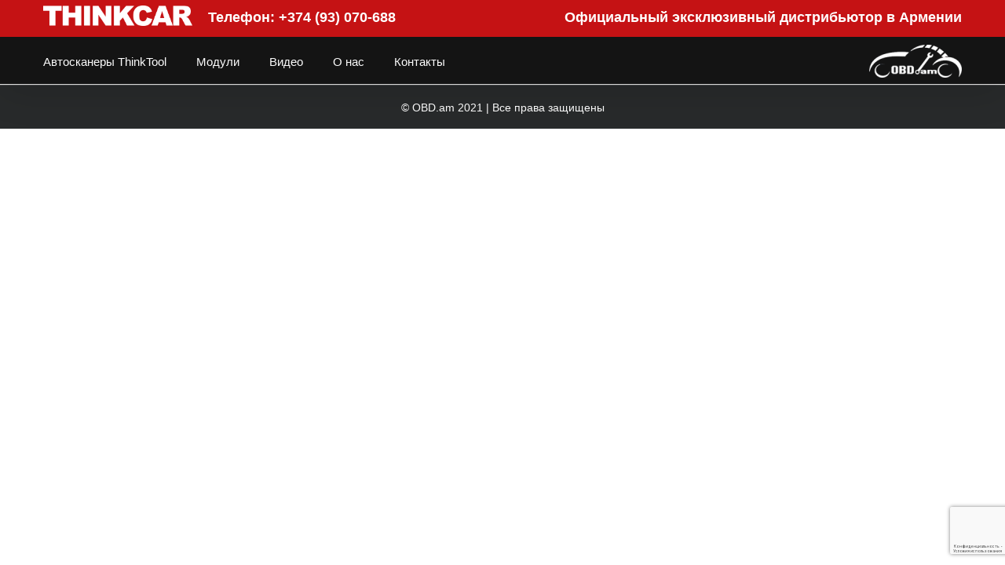

--- FILE ---
content_type: text/html; charset=utf-8
request_url: https://www.google.com/recaptcha/api2/anchor?ar=1&k=6Ld3TucUAAAAAPjOgRgQ44mY6neGd5QCY4SAScFg&co=aHR0cHM6Ly90aGlua2Nhci5hbTo0NDM.&hl=ru&v=PoyoqOPhxBO7pBk68S4YbpHZ&size=invisible&anchor-ms=20000&execute-ms=30000&cb=cvu1xa1htlhv
body_size: 49102
content:
<!DOCTYPE HTML><html dir="ltr" lang="ru"><head><meta http-equiv="Content-Type" content="text/html; charset=UTF-8">
<meta http-equiv="X-UA-Compatible" content="IE=edge">
<title>reCAPTCHA</title>
<style type="text/css">
/* cyrillic-ext */
@font-face {
  font-family: 'Roboto';
  font-style: normal;
  font-weight: 400;
  font-stretch: 100%;
  src: url(//fonts.gstatic.com/s/roboto/v48/KFO7CnqEu92Fr1ME7kSn66aGLdTylUAMa3GUBHMdazTgWw.woff2) format('woff2');
  unicode-range: U+0460-052F, U+1C80-1C8A, U+20B4, U+2DE0-2DFF, U+A640-A69F, U+FE2E-FE2F;
}
/* cyrillic */
@font-face {
  font-family: 'Roboto';
  font-style: normal;
  font-weight: 400;
  font-stretch: 100%;
  src: url(//fonts.gstatic.com/s/roboto/v48/KFO7CnqEu92Fr1ME7kSn66aGLdTylUAMa3iUBHMdazTgWw.woff2) format('woff2');
  unicode-range: U+0301, U+0400-045F, U+0490-0491, U+04B0-04B1, U+2116;
}
/* greek-ext */
@font-face {
  font-family: 'Roboto';
  font-style: normal;
  font-weight: 400;
  font-stretch: 100%;
  src: url(//fonts.gstatic.com/s/roboto/v48/KFO7CnqEu92Fr1ME7kSn66aGLdTylUAMa3CUBHMdazTgWw.woff2) format('woff2');
  unicode-range: U+1F00-1FFF;
}
/* greek */
@font-face {
  font-family: 'Roboto';
  font-style: normal;
  font-weight: 400;
  font-stretch: 100%;
  src: url(//fonts.gstatic.com/s/roboto/v48/KFO7CnqEu92Fr1ME7kSn66aGLdTylUAMa3-UBHMdazTgWw.woff2) format('woff2');
  unicode-range: U+0370-0377, U+037A-037F, U+0384-038A, U+038C, U+038E-03A1, U+03A3-03FF;
}
/* math */
@font-face {
  font-family: 'Roboto';
  font-style: normal;
  font-weight: 400;
  font-stretch: 100%;
  src: url(//fonts.gstatic.com/s/roboto/v48/KFO7CnqEu92Fr1ME7kSn66aGLdTylUAMawCUBHMdazTgWw.woff2) format('woff2');
  unicode-range: U+0302-0303, U+0305, U+0307-0308, U+0310, U+0312, U+0315, U+031A, U+0326-0327, U+032C, U+032F-0330, U+0332-0333, U+0338, U+033A, U+0346, U+034D, U+0391-03A1, U+03A3-03A9, U+03B1-03C9, U+03D1, U+03D5-03D6, U+03F0-03F1, U+03F4-03F5, U+2016-2017, U+2034-2038, U+203C, U+2040, U+2043, U+2047, U+2050, U+2057, U+205F, U+2070-2071, U+2074-208E, U+2090-209C, U+20D0-20DC, U+20E1, U+20E5-20EF, U+2100-2112, U+2114-2115, U+2117-2121, U+2123-214F, U+2190, U+2192, U+2194-21AE, U+21B0-21E5, U+21F1-21F2, U+21F4-2211, U+2213-2214, U+2216-22FF, U+2308-230B, U+2310, U+2319, U+231C-2321, U+2336-237A, U+237C, U+2395, U+239B-23B7, U+23D0, U+23DC-23E1, U+2474-2475, U+25AF, U+25B3, U+25B7, U+25BD, U+25C1, U+25CA, U+25CC, U+25FB, U+266D-266F, U+27C0-27FF, U+2900-2AFF, U+2B0E-2B11, U+2B30-2B4C, U+2BFE, U+3030, U+FF5B, U+FF5D, U+1D400-1D7FF, U+1EE00-1EEFF;
}
/* symbols */
@font-face {
  font-family: 'Roboto';
  font-style: normal;
  font-weight: 400;
  font-stretch: 100%;
  src: url(//fonts.gstatic.com/s/roboto/v48/KFO7CnqEu92Fr1ME7kSn66aGLdTylUAMaxKUBHMdazTgWw.woff2) format('woff2');
  unicode-range: U+0001-000C, U+000E-001F, U+007F-009F, U+20DD-20E0, U+20E2-20E4, U+2150-218F, U+2190, U+2192, U+2194-2199, U+21AF, U+21E6-21F0, U+21F3, U+2218-2219, U+2299, U+22C4-22C6, U+2300-243F, U+2440-244A, U+2460-24FF, U+25A0-27BF, U+2800-28FF, U+2921-2922, U+2981, U+29BF, U+29EB, U+2B00-2BFF, U+4DC0-4DFF, U+FFF9-FFFB, U+10140-1018E, U+10190-1019C, U+101A0, U+101D0-101FD, U+102E0-102FB, U+10E60-10E7E, U+1D2C0-1D2D3, U+1D2E0-1D37F, U+1F000-1F0FF, U+1F100-1F1AD, U+1F1E6-1F1FF, U+1F30D-1F30F, U+1F315, U+1F31C, U+1F31E, U+1F320-1F32C, U+1F336, U+1F378, U+1F37D, U+1F382, U+1F393-1F39F, U+1F3A7-1F3A8, U+1F3AC-1F3AF, U+1F3C2, U+1F3C4-1F3C6, U+1F3CA-1F3CE, U+1F3D4-1F3E0, U+1F3ED, U+1F3F1-1F3F3, U+1F3F5-1F3F7, U+1F408, U+1F415, U+1F41F, U+1F426, U+1F43F, U+1F441-1F442, U+1F444, U+1F446-1F449, U+1F44C-1F44E, U+1F453, U+1F46A, U+1F47D, U+1F4A3, U+1F4B0, U+1F4B3, U+1F4B9, U+1F4BB, U+1F4BF, U+1F4C8-1F4CB, U+1F4D6, U+1F4DA, U+1F4DF, U+1F4E3-1F4E6, U+1F4EA-1F4ED, U+1F4F7, U+1F4F9-1F4FB, U+1F4FD-1F4FE, U+1F503, U+1F507-1F50B, U+1F50D, U+1F512-1F513, U+1F53E-1F54A, U+1F54F-1F5FA, U+1F610, U+1F650-1F67F, U+1F687, U+1F68D, U+1F691, U+1F694, U+1F698, U+1F6AD, U+1F6B2, U+1F6B9-1F6BA, U+1F6BC, U+1F6C6-1F6CF, U+1F6D3-1F6D7, U+1F6E0-1F6EA, U+1F6F0-1F6F3, U+1F6F7-1F6FC, U+1F700-1F7FF, U+1F800-1F80B, U+1F810-1F847, U+1F850-1F859, U+1F860-1F887, U+1F890-1F8AD, U+1F8B0-1F8BB, U+1F8C0-1F8C1, U+1F900-1F90B, U+1F93B, U+1F946, U+1F984, U+1F996, U+1F9E9, U+1FA00-1FA6F, U+1FA70-1FA7C, U+1FA80-1FA89, U+1FA8F-1FAC6, U+1FACE-1FADC, U+1FADF-1FAE9, U+1FAF0-1FAF8, U+1FB00-1FBFF;
}
/* vietnamese */
@font-face {
  font-family: 'Roboto';
  font-style: normal;
  font-weight: 400;
  font-stretch: 100%;
  src: url(//fonts.gstatic.com/s/roboto/v48/KFO7CnqEu92Fr1ME7kSn66aGLdTylUAMa3OUBHMdazTgWw.woff2) format('woff2');
  unicode-range: U+0102-0103, U+0110-0111, U+0128-0129, U+0168-0169, U+01A0-01A1, U+01AF-01B0, U+0300-0301, U+0303-0304, U+0308-0309, U+0323, U+0329, U+1EA0-1EF9, U+20AB;
}
/* latin-ext */
@font-face {
  font-family: 'Roboto';
  font-style: normal;
  font-weight: 400;
  font-stretch: 100%;
  src: url(//fonts.gstatic.com/s/roboto/v48/KFO7CnqEu92Fr1ME7kSn66aGLdTylUAMa3KUBHMdazTgWw.woff2) format('woff2');
  unicode-range: U+0100-02BA, U+02BD-02C5, U+02C7-02CC, U+02CE-02D7, U+02DD-02FF, U+0304, U+0308, U+0329, U+1D00-1DBF, U+1E00-1E9F, U+1EF2-1EFF, U+2020, U+20A0-20AB, U+20AD-20C0, U+2113, U+2C60-2C7F, U+A720-A7FF;
}
/* latin */
@font-face {
  font-family: 'Roboto';
  font-style: normal;
  font-weight: 400;
  font-stretch: 100%;
  src: url(//fonts.gstatic.com/s/roboto/v48/KFO7CnqEu92Fr1ME7kSn66aGLdTylUAMa3yUBHMdazQ.woff2) format('woff2');
  unicode-range: U+0000-00FF, U+0131, U+0152-0153, U+02BB-02BC, U+02C6, U+02DA, U+02DC, U+0304, U+0308, U+0329, U+2000-206F, U+20AC, U+2122, U+2191, U+2193, U+2212, U+2215, U+FEFF, U+FFFD;
}
/* cyrillic-ext */
@font-face {
  font-family: 'Roboto';
  font-style: normal;
  font-weight: 500;
  font-stretch: 100%;
  src: url(//fonts.gstatic.com/s/roboto/v48/KFO7CnqEu92Fr1ME7kSn66aGLdTylUAMa3GUBHMdazTgWw.woff2) format('woff2');
  unicode-range: U+0460-052F, U+1C80-1C8A, U+20B4, U+2DE0-2DFF, U+A640-A69F, U+FE2E-FE2F;
}
/* cyrillic */
@font-face {
  font-family: 'Roboto';
  font-style: normal;
  font-weight: 500;
  font-stretch: 100%;
  src: url(//fonts.gstatic.com/s/roboto/v48/KFO7CnqEu92Fr1ME7kSn66aGLdTylUAMa3iUBHMdazTgWw.woff2) format('woff2');
  unicode-range: U+0301, U+0400-045F, U+0490-0491, U+04B0-04B1, U+2116;
}
/* greek-ext */
@font-face {
  font-family: 'Roboto';
  font-style: normal;
  font-weight: 500;
  font-stretch: 100%;
  src: url(//fonts.gstatic.com/s/roboto/v48/KFO7CnqEu92Fr1ME7kSn66aGLdTylUAMa3CUBHMdazTgWw.woff2) format('woff2');
  unicode-range: U+1F00-1FFF;
}
/* greek */
@font-face {
  font-family: 'Roboto';
  font-style: normal;
  font-weight: 500;
  font-stretch: 100%;
  src: url(//fonts.gstatic.com/s/roboto/v48/KFO7CnqEu92Fr1ME7kSn66aGLdTylUAMa3-UBHMdazTgWw.woff2) format('woff2');
  unicode-range: U+0370-0377, U+037A-037F, U+0384-038A, U+038C, U+038E-03A1, U+03A3-03FF;
}
/* math */
@font-face {
  font-family: 'Roboto';
  font-style: normal;
  font-weight: 500;
  font-stretch: 100%;
  src: url(//fonts.gstatic.com/s/roboto/v48/KFO7CnqEu92Fr1ME7kSn66aGLdTylUAMawCUBHMdazTgWw.woff2) format('woff2');
  unicode-range: U+0302-0303, U+0305, U+0307-0308, U+0310, U+0312, U+0315, U+031A, U+0326-0327, U+032C, U+032F-0330, U+0332-0333, U+0338, U+033A, U+0346, U+034D, U+0391-03A1, U+03A3-03A9, U+03B1-03C9, U+03D1, U+03D5-03D6, U+03F0-03F1, U+03F4-03F5, U+2016-2017, U+2034-2038, U+203C, U+2040, U+2043, U+2047, U+2050, U+2057, U+205F, U+2070-2071, U+2074-208E, U+2090-209C, U+20D0-20DC, U+20E1, U+20E5-20EF, U+2100-2112, U+2114-2115, U+2117-2121, U+2123-214F, U+2190, U+2192, U+2194-21AE, U+21B0-21E5, U+21F1-21F2, U+21F4-2211, U+2213-2214, U+2216-22FF, U+2308-230B, U+2310, U+2319, U+231C-2321, U+2336-237A, U+237C, U+2395, U+239B-23B7, U+23D0, U+23DC-23E1, U+2474-2475, U+25AF, U+25B3, U+25B7, U+25BD, U+25C1, U+25CA, U+25CC, U+25FB, U+266D-266F, U+27C0-27FF, U+2900-2AFF, U+2B0E-2B11, U+2B30-2B4C, U+2BFE, U+3030, U+FF5B, U+FF5D, U+1D400-1D7FF, U+1EE00-1EEFF;
}
/* symbols */
@font-face {
  font-family: 'Roboto';
  font-style: normal;
  font-weight: 500;
  font-stretch: 100%;
  src: url(//fonts.gstatic.com/s/roboto/v48/KFO7CnqEu92Fr1ME7kSn66aGLdTylUAMaxKUBHMdazTgWw.woff2) format('woff2');
  unicode-range: U+0001-000C, U+000E-001F, U+007F-009F, U+20DD-20E0, U+20E2-20E4, U+2150-218F, U+2190, U+2192, U+2194-2199, U+21AF, U+21E6-21F0, U+21F3, U+2218-2219, U+2299, U+22C4-22C6, U+2300-243F, U+2440-244A, U+2460-24FF, U+25A0-27BF, U+2800-28FF, U+2921-2922, U+2981, U+29BF, U+29EB, U+2B00-2BFF, U+4DC0-4DFF, U+FFF9-FFFB, U+10140-1018E, U+10190-1019C, U+101A0, U+101D0-101FD, U+102E0-102FB, U+10E60-10E7E, U+1D2C0-1D2D3, U+1D2E0-1D37F, U+1F000-1F0FF, U+1F100-1F1AD, U+1F1E6-1F1FF, U+1F30D-1F30F, U+1F315, U+1F31C, U+1F31E, U+1F320-1F32C, U+1F336, U+1F378, U+1F37D, U+1F382, U+1F393-1F39F, U+1F3A7-1F3A8, U+1F3AC-1F3AF, U+1F3C2, U+1F3C4-1F3C6, U+1F3CA-1F3CE, U+1F3D4-1F3E0, U+1F3ED, U+1F3F1-1F3F3, U+1F3F5-1F3F7, U+1F408, U+1F415, U+1F41F, U+1F426, U+1F43F, U+1F441-1F442, U+1F444, U+1F446-1F449, U+1F44C-1F44E, U+1F453, U+1F46A, U+1F47D, U+1F4A3, U+1F4B0, U+1F4B3, U+1F4B9, U+1F4BB, U+1F4BF, U+1F4C8-1F4CB, U+1F4D6, U+1F4DA, U+1F4DF, U+1F4E3-1F4E6, U+1F4EA-1F4ED, U+1F4F7, U+1F4F9-1F4FB, U+1F4FD-1F4FE, U+1F503, U+1F507-1F50B, U+1F50D, U+1F512-1F513, U+1F53E-1F54A, U+1F54F-1F5FA, U+1F610, U+1F650-1F67F, U+1F687, U+1F68D, U+1F691, U+1F694, U+1F698, U+1F6AD, U+1F6B2, U+1F6B9-1F6BA, U+1F6BC, U+1F6C6-1F6CF, U+1F6D3-1F6D7, U+1F6E0-1F6EA, U+1F6F0-1F6F3, U+1F6F7-1F6FC, U+1F700-1F7FF, U+1F800-1F80B, U+1F810-1F847, U+1F850-1F859, U+1F860-1F887, U+1F890-1F8AD, U+1F8B0-1F8BB, U+1F8C0-1F8C1, U+1F900-1F90B, U+1F93B, U+1F946, U+1F984, U+1F996, U+1F9E9, U+1FA00-1FA6F, U+1FA70-1FA7C, U+1FA80-1FA89, U+1FA8F-1FAC6, U+1FACE-1FADC, U+1FADF-1FAE9, U+1FAF0-1FAF8, U+1FB00-1FBFF;
}
/* vietnamese */
@font-face {
  font-family: 'Roboto';
  font-style: normal;
  font-weight: 500;
  font-stretch: 100%;
  src: url(//fonts.gstatic.com/s/roboto/v48/KFO7CnqEu92Fr1ME7kSn66aGLdTylUAMa3OUBHMdazTgWw.woff2) format('woff2');
  unicode-range: U+0102-0103, U+0110-0111, U+0128-0129, U+0168-0169, U+01A0-01A1, U+01AF-01B0, U+0300-0301, U+0303-0304, U+0308-0309, U+0323, U+0329, U+1EA0-1EF9, U+20AB;
}
/* latin-ext */
@font-face {
  font-family: 'Roboto';
  font-style: normal;
  font-weight: 500;
  font-stretch: 100%;
  src: url(//fonts.gstatic.com/s/roboto/v48/KFO7CnqEu92Fr1ME7kSn66aGLdTylUAMa3KUBHMdazTgWw.woff2) format('woff2');
  unicode-range: U+0100-02BA, U+02BD-02C5, U+02C7-02CC, U+02CE-02D7, U+02DD-02FF, U+0304, U+0308, U+0329, U+1D00-1DBF, U+1E00-1E9F, U+1EF2-1EFF, U+2020, U+20A0-20AB, U+20AD-20C0, U+2113, U+2C60-2C7F, U+A720-A7FF;
}
/* latin */
@font-face {
  font-family: 'Roboto';
  font-style: normal;
  font-weight: 500;
  font-stretch: 100%;
  src: url(//fonts.gstatic.com/s/roboto/v48/KFO7CnqEu92Fr1ME7kSn66aGLdTylUAMa3yUBHMdazQ.woff2) format('woff2');
  unicode-range: U+0000-00FF, U+0131, U+0152-0153, U+02BB-02BC, U+02C6, U+02DA, U+02DC, U+0304, U+0308, U+0329, U+2000-206F, U+20AC, U+2122, U+2191, U+2193, U+2212, U+2215, U+FEFF, U+FFFD;
}
/* cyrillic-ext */
@font-face {
  font-family: 'Roboto';
  font-style: normal;
  font-weight: 900;
  font-stretch: 100%;
  src: url(//fonts.gstatic.com/s/roboto/v48/KFO7CnqEu92Fr1ME7kSn66aGLdTylUAMa3GUBHMdazTgWw.woff2) format('woff2');
  unicode-range: U+0460-052F, U+1C80-1C8A, U+20B4, U+2DE0-2DFF, U+A640-A69F, U+FE2E-FE2F;
}
/* cyrillic */
@font-face {
  font-family: 'Roboto';
  font-style: normal;
  font-weight: 900;
  font-stretch: 100%;
  src: url(//fonts.gstatic.com/s/roboto/v48/KFO7CnqEu92Fr1ME7kSn66aGLdTylUAMa3iUBHMdazTgWw.woff2) format('woff2');
  unicode-range: U+0301, U+0400-045F, U+0490-0491, U+04B0-04B1, U+2116;
}
/* greek-ext */
@font-face {
  font-family: 'Roboto';
  font-style: normal;
  font-weight: 900;
  font-stretch: 100%;
  src: url(//fonts.gstatic.com/s/roboto/v48/KFO7CnqEu92Fr1ME7kSn66aGLdTylUAMa3CUBHMdazTgWw.woff2) format('woff2');
  unicode-range: U+1F00-1FFF;
}
/* greek */
@font-face {
  font-family: 'Roboto';
  font-style: normal;
  font-weight: 900;
  font-stretch: 100%;
  src: url(//fonts.gstatic.com/s/roboto/v48/KFO7CnqEu92Fr1ME7kSn66aGLdTylUAMa3-UBHMdazTgWw.woff2) format('woff2');
  unicode-range: U+0370-0377, U+037A-037F, U+0384-038A, U+038C, U+038E-03A1, U+03A3-03FF;
}
/* math */
@font-face {
  font-family: 'Roboto';
  font-style: normal;
  font-weight: 900;
  font-stretch: 100%;
  src: url(//fonts.gstatic.com/s/roboto/v48/KFO7CnqEu92Fr1ME7kSn66aGLdTylUAMawCUBHMdazTgWw.woff2) format('woff2');
  unicode-range: U+0302-0303, U+0305, U+0307-0308, U+0310, U+0312, U+0315, U+031A, U+0326-0327, U+032C, U+032F-0330, U+0332-0333, U+0338, U+033A, U+0346, U+034D, U+0391-03A1, U+03A3-03A9, U+03B1-03C9, U+03D1, U+03D5-03D6, U+03F0-03F1, U+03F4-03F5, U+2016-2017, U+2034-2038, U+203C, U+2040, U+2043, U+2047, U+2050, U+2057, U+205F, U+2070-2071, U+2074-208E, U+2090-209C, U+20D0-20DC, U+20E1, U+20E5-20EF, U+2100-2112, U+2114-2115, U+2117-2121, U+2123-214F, U+2190, U+2192, U+2194-21AE, U+21B0-21E5, U+21F1-21F2, U+21F4-2211, U+2213-2214, U+2216-22FF, U+2308-230B, U+2310, U+2319, U+231C-2321, U+2336-237A, U+237C, U+2395, U+239B-23B7, U+23D0, U+23DC-23E1, U+2474-2475, U+25AF, U+25B3, U+25B7, U+25BD, U+25C1, U+25CA, U+25CC, U+25FB, U+266D-266F, U+27C0-27FF, U+2900-2AFF, U+2B0E-2B11, U+2B30-2B4C, U+2BFE, U+3030, U+FF5B, U+FF5D, U+1D400-1D7FF, U+1EE00-1EEFF;
}
/* symbols */
@font-face {
  font-family: 'Roboto';
  font-style: normal;
  font-weight: 900;
  font-stretch: 100%;
  src: url(//fonts.gstatic.com/s/roboto/v48/KFO7CnqEu92Fr1ME7kSn66aGLdTylUAMaxKUBHMdazTgWw.woff2) format('woff2');
  unicode-range: U+0001-000C, U+000E-001F, U+007F-009F, U+20DD-20E0, U+20E2-20E4, U+2150-218F, U+2190, U+2192, U+2194-2199, U+21AF, U+21E6-21F0, U+21F3, U+2218-2219, U+2299, U+22C4-22C6, U+2300-243F, U+2440-244A, U+2460-24FF, U+25A0-27BF, U+2800-28FF, U+2921-2922, U+2981, U+29BF, U+29EB, U+2B00-2BFF, U+4DC0-4DFF, U+FFF9-FFFB, U+10140-1018E, U+10190-1019C, U+101A0, U+101D0-101FD, U+102E0-102FB, U+10E60-10E7E, U+1D2C0-1D2D3, U+1D2E0-1D37F, U+1F000-1F0FF, U+1F100-1F1AD, U+1F1E6-1F1FF, U+1F30D-1F30F, U+1F315, U+1F31C, U+1F31E, U+1F320-1F32C, U+1F336, U+1F378, U+1F37D, U+1F382, U+1F393-1F39F, U+1F3A7-1F3A8, U+1F3AC-1F3AF, U+1F3C2, U+1F3C4-1F3C6, U+1F3CA-1F3CE, U+1F3D4-1F3E0, U+1F3ED, U+1F3F1-1F3F3, U+1F3F5-1F3F7, U+1F408, U+1F415, U+1F41F, U+1F426, U+1F43F, U+1F441-1F442, U+1F444, U+1F446-1F449, U+1F44C-1F44E, U+1F453, U+1F46A, U+1F47D, U+1F4A3, U+1F4B0, U+1F4B3, U+1F4B9, U+1F4BB, U+1F4BF, U+1F4C8-1F4CB, U+1F4D6, U+1F4DA, U+1F4DF, U+1F4E3-1F4E6, U+1F4EA-1F4ED, U+1F4F7, U+1F4F9-1F4FB, U+1F4FD-1F4FE, U+1F503, U+1F507-1F50B, U+1F50D, U+1F512-1F513, U+1F53E-1F54A, U+1F54F-1F5FA, U+1F610, U+1F650-1F67F, U+1F687, U+1F68D, U+1F691, U+1F694, U+1F698, U+1F6AD, U+1F6B2, U+1F6B9-1F6BA, U+1F6BC, U+1F6C6-1F6CF, U+1F6D3-1F6D7, U+1F6E0-1F6EA, U+1F6F0-1F6F3, U+1F6F7-1F6FC, U+1F700-1F7FF, U+1F800-1F80B, U+1F810-1F847, U+1F850-1F859, U+1F860-1F887, U+1F890-1F8AD, U+1F8B0-1F8BB, U+1F8C0-1F8C1, U+1F900-1F90B, U+1F93B, U+1F946, U+1F984, U+1F996, U+1F9E9, U+1FA00-1FA6F, U+1FA70-1FA7C, U+1FA80-1FA89, U+1FA8F-1FAC6, U+1FACE-1FADC, U+1FADF-1FAE9, U+1FAF0-1FAF8, U+1FB00-1FBFF;
}
/* vietnamese */
@font-face {
  font-family: 'Roboto';
  font-style: normal;
  font-weight: 900;
  font-stretch: 100%;
  src: url(//fonts.gstatic.com/s/roboto/v48/KFO7CnqEu92Fr1ME7kSn66aGLdTylUAMa3OUBHMdazTgWw.woff2) format('woff2');
  unicode-range: U+0102-0103, U+0110-0111, U+0128-0129, U+0168-0169, U+01A0-01A1, U+01AF-01B0, U+0300-0301, U+0303-0304, U+0308-0309, U+0323, U+0329, U+1EA0-1EF9, U+20AB;
}
/* latin-ext */
@font-face {
  font-family: 'Roboto';
  font-style: normal;
  font-weight: 900;
  font-stretch: 100%;
  src: url(//fonts.gstatic.com/s/roboto/v48/KFO7CnqEu92Fr1ME7kSn66aGLdTylUAMa3KUBHMdazTgWw.woff2) format('woff2');
  unicode-range: U+0100-02BA, U+02BD-02C5, U+02C7-02CC, U+02CE-02D7, U+02DD-02FF, U+0304, U+0308, U+0329, U+1D00-1DBF, U+1E00-1E9F, U+1EF2-1EFF, U+2020, U+20A0-20AB, U+20AD-20C0, U+2113, U+2C60-2C7F, U+A720-A7FF;
}
/* latin */
@font-face {
  font-family: 'Roboto';
  font-style: normal;
  font-weight: 900;
  font-stretch: 100%;
  src: url(//fonts.gstatic.com/s/roboto/v48/KFO7CnqEu92Fr1ME7kSn66aGLdTylUAMa3yUBHMdazQ.woff2) format('woff2');
  unicode-range: U+0000-00FF, U+0131, U+0152-0153, U+02BB-02BC, U+02C6, U+02DA, U+02DC, U+0304, U+0308, U+0329, U+2000-206F, U+20AC, U+2122, U+2191, U+2193, U+2212, U+2215, U+FEFF, U+FFFD;
}

</style>
<link rel="stylesheet" type="text/css" href="https://www.gstatic.com/recaptcha/releases/PoyoqOPhxBO7pBk68S4YbpHZ/styles__ltr.css">
<script nonce="ahUCwFMxzyn4KHEYUBeEYA" type="text/javascript">window['__recaptcha_api'] = 'https://www.google.com/recaptcha/api2/';</script>
<script type="text/javascript" src="https://www.gstatic.com/recaptcha/releases/PoyoqOPhxBO7pBk68S4YbpHZ/recaptcha__ru.js" nonce="ahUCwFMxzyn4KHEYUBeEYA">
      
    </script></head>
<body><div id="rc-anchor-alert" class="rc-anchor-alert"></div>
<input type="hidden" id="recaptcha-token" value="[base64]">
<script type="text/javascript" nonce="ahUCwFMxzyn4KHEYUBeEYA">
      recaptcha.anchor.Main.init("[\x22ainput\x22,[\x22bgdata\x22,\x22\x22,\[base64]/[base64]/MjU1Ong/[base64]/[base64]/[base64]/[base64]/[base64]/[base64]/[base64]/[base64]/[base64]/[base64]/[base64]/[base64]/[base64]/[base64]/[base64]\\u003d\x22,\[base64]\\u003d\x22,\[base64]/[base64]/CqHfCm8O2ecKAwq9aQwrDl8OYw6hcw58Ew67CpsOFU8K5ZCtPTMKYw7nCpMOzwqAcasOZw5rChcK3SmBXdcK+w6kbwqAtTMO1w4oMw6wkQcOEw70TwpNvPsOvwr8/w6XDmDDDvWbCuMK3w6I9wpDDjyjDqERuQcKFw4twwo3CosKew4bCjVDDp8KRw69GfgnCk8Ogw7rCn13Dp8OqwrPDixPCjsKpdMOwQ3I4OXfDjxbCvMKba8KPGcKOfkFLZThsw78Ow6XCpcKvMcO3A8K6w5xhUS9fwpVSCC/[base64]/[base64]/DqcOGw61+PndLLsKdw5B/HsK+w7x/GXl7LSrDk0UPbcO0wp1XwrrClyjCjcO1wqdLdMK9b2J/Bmshw6HDscOJcMKtw6fDuhVtVmDDnGErwqpuw4zClXpafj5Vwq3Ckjokd3QTHsO+AMOKw68Xw6XDtCXDhkFlw7/[base64]/CgcKXwphVw4trJcO2QMK/w6Jlw6TCmS1ZM38Re8KgVDl5VcK7BRbDnQ5LbnkHwq/CuMOiw57CnsKrcsOYbMKdfENEw7JjwobCsWQKV8Ksa3PDrVjCu8KEF0DCvsKUBcOxZwNsb8OKI8OQZUvDkCU+w647w5N4ZsK4w4nChcKFwrvCp8OKw7EAwrZhwoXCtWHCicKZwqHCggbCnMKywpgOXcKJLjXCg8O/AcKtS8KowobCuxbCjMKad8OQK1c3w7LDmcOGw4o6LsKyw5rCtzLDlsKRG8Klw79uw7nCpsOqw7/[base64]/Cu3oFwqrCqsKVSixmSS02JwVfwqzCusO5w7xowrPDllTDr8KoP8K/DkvDlcKmWMKvwoHDlkLCn8KJEsK2azzClz7DksKvdg/CnHjDmMOMUMOqGUsESGNkKF/Cj8KLw7gOwqVQLyddw5XCucKSw7DDicK4w7XCnA8IA8O3EyzDsiprw63CscOPaMODwpHDmiLDpMKnwpFSHsKRwqjDqcOKRyg+esKiw5nCkEEAfWJiw7rDnMKww6YyRx/CmsKdw4PDnsKWwoXCihUGw51bw5zDtjrDicOMZ1pgIkI7w6tobsKZw61YRi7Do8Kqwo/DuEAFNMKIHsKtw5AIw4xrD8K5B2DDrQopU8Olw7h6wpUkbHNCwp06Un/ChxrDosK2w75mE8KhWWfDq8OAw5zClT3Cm8OIw7rCtsO3aMOfLWXCu8KJw4DCriFWXzTDt0bDlh3DlsKcTndcc8K0GMO4GH4CAhkXw5huTzTCqFtaPHtuAcOecTTCv8O4wrPDuG4HBMObYTTCgzHDusKJD0Nzwr02FVHCu14zw53DrzrDpsKmYA/CnMOow5U6M8ORC8OQc0TCthE2wrLDminCq8KXw6PDrsKNHn9NwrV/w5AZB8KyDMKlwovCjCFtw47DqD1pwoTDmmLCiGM8wrYtYMOWD8KewrwnIjHDpTMVDMK/[base64]/w6jCt23DvsObwpQBw61/G1N3w7UwMU9pPMOhw7U5w4c9w7ZEwrzDjsK+w7rDgTzDtgLDvMKoYBxCBFLDhcKPw77Drl/[base64]/DrcOpZGxpdMKTc8K6wos9SMOuw7hYDlkYw4vChQocSMOcfcKfCcOKwowiWcOzw5jChS9RPhEecMODLsKvw54lNXLDllwWKsOtwqbDqVzDjiFCwoXDkSTCncKYw6/DjxczXVpPP8Owwpo5HsKhwofDs8O7wrnDkx4iw5dWQ11zA8KTw5bCtC0ofcK4wpvDlF9/BW/CkDMMGsO4F8KZQh7Dm8O5M8K/wohEwoHDki/DqQdZOg0dKnfDm8OBNU3DucKWU8KMDUNILcK7w4JHTsOQw49hw6XCkjPDm8KGZU3Cgh/DiXTDlMKEw7IsacKpwrHDkcObaMOFwozDlsKTwo5ewonCpMOhADxpwpfDhnBFfSXCmsKYIsO9DFoBZsKCSsOjYkVtw4MdBGHClVHDrw7Cj8KJOsO8NMK5w7pheEBhw4pJMsOBLi8iSG3CssOSw5J0D3h0w7ocw7rCjGfDjcODw5nDuVQ9Kwt/R3ETw5NKwrJYw50EHsOKBsO1csKyRH0GNQTDr34AYsOhQg0dw5XCqBdgwp3DhFfCl2HDmMKNwprCosO9Z8OSCcKxaUXCs3TDpsOow5DDo8OhIR/CnMKvV8KFwpjCs2PDoMKFZMKNPHJ0cjwzMcK5wovCgg7CgsOAKsKjw7LCqjfCkMOcw5cHw4R1wqYMZ8K8EhzCtMKlw4PCtsKYw61Yw617ER3CuSA5H8OpwrDDrFjCmMKbVcKnasOSw4xWw6vCggrDnlkFfsKkGMKYVWt3QcKrJMOCw4EqEsO+BU/DtsKFwpDDmMOLZjrDq0ssEsKHK1zDuMO1w6U6w7BtGzsmbcKaLcOow5fDvsKfwrTCmMOQw47DkGPDt8OiwqYDGTLCimrCsMK4bcODw7nDiWRdw53DrzcNwq/DpVbCs1YLd8OYwqYCw4F8w5vCucOVw5TClnF7ZDPDrcOifH5MY8Kmw7Y4EEzCscOBwqbCiQhIw6VtfEccwr5aw7/[base64]/[base64]/Cp1nDlFErdETDpsK8w7J9clDCqk/DmU3DtcO8H8OBRMO3wpxUL8K1QMKhw5gPwqzClQhUw68hG8OGwpPCm8OiGMOyP8OTOQvCoMKObcOQw6VZw7FDP2Q/d8KNwo3CpEbDr2LDn3vDv8O4wrJBwo1xwoPDtGN2Dm5ow7ZWQQDCrgRCVQfCg0rCt2RRNDswB3fCncOeIMOdVMOBw5vCrBLDrMK1M8OOw6tqUcObSArCjMKrO2VDAsOEDE/CvMO5QR7CpMK7w7PDu8OQAMKkF8KCekc6FTfDksKtMxzCg8KHwrzCr8OeZArDuyw+DcKzHUPChMO0w68OIMKaw6huL8OQG8O2w5jDscK/[base64]/ChsORwpTCpsOxGsOjdk7CtUMGw6PCvMOsb8O1wplswp8FDMKWw6AhYFbDpMOsw7FKTsKdFz/DqcKMciYpKH4JSzvCijxzbU3Du8KkUH5QYsOGTcKRw73Co1/[base64]/Dgxwyw7bClMKmQHYOL2DCksKUVsOwwojDj8KaY8K4w4luF8OIYxDDlwLDtMKJbMOMw5/CvcKVwpFoYBoNw7xgVjDDkMOGwr1rPnfDlBfCr8KlwpplQ2sew4vCvDInwoI8FHHDg8OOw6DCqGxOwrxwwp/CvizDsA5mw7DDqxPDgMOcw5YaVMK8woXDjH/CqEvDkcKjwpYGemkyw7sLwosTVcOjWsKIwpDCqFnDkE/CkMOcFihJKMKKwqrCv8KlwqfDpcKoeTpeQF3DgA/DpMOlHHYCfMOrV8OHw4PDosO2KMKaw44rYsKKwoVjKsOLw5/Dp1Zlw7nDnMK3YcOYw48SwqB0w43Cm8OlRcK1wpVdw4/[base64]/DqsKKAw/[base64]/Cl8OLMjwNPcKRLcKNcgQkL0/[base64]/[base64]/[base64]/DksKiECxRw5VWw4pbU8KcNMORMiNQZxTClSTCl0nDr3jDvkrDi8KowpoMwr7Cm8K2NHzDhCjCvcKyCAbCtHTDvsKVw509TcOCGEMAwoDCvm/Dtk/DgcO1VMKiwovCoDJFRmnChnDDnWjCi3EGdmzDhsK3wpkKwpfDusKXdkzCjB1zbEnDqcKSwpnDo0fDvMODQBTCl8KRXlQRwpB8w7nDvMKSXG/CjMOvOD9bAsKsNy7DtiPDhMOSHVjCsGsUDMKowq3Cm8OkUcOCw5jChzBOwqV1wo5qHS3Cm8OkLcKLwpRQPxRSMTQ5E8KDH3tIUiDCoghrGFZZwqvCtDPCrsK2w4rCjcOGw7BeJHHChsOBw5kbd2DDp8O/ZAcqwo0Hf0ZhH8Ofw63DmMOVw7Rlw7FwYyHCk15XOcKRw6NGO8Kvw7sewrVyYMKLwp4QHR5lw4ZhaMKrw7xkwpXCrcKVI1PDiMK3Rzw+w7gMw7wFfxfCqsOzHkHDtAwsSCE7JgwUwpdRRz/[base64]/Dt8KBZDhgf8KKw7TDtFs9w5DCkMORasOkw6bCr8OEw5New6fCq8KKczHCsGpvwqnCoMOnw5YYOyzClsOaZcK/w5gANcO8w4/CscKbwoTCt8KeE8OrwqbCmcKHVh0JbwdIJk84woYTcjRALEQsKMKePcOTR3XClsOaDyIbw6/DnwTDo8K6G8OBFMK6wojCn14BZwZxw5BTOMKAw5wMHsOFw5jDn1XCg3AUw7DDtltcw7RgBXxCw5DCgMO2PznDg8KGD8OrUMKwccKdw7DCj2bDp8KiBcO/CVvDqizCosOdw6PCqCtnVcONw5hNEFh2VWPCmFU5esKbw6MCwpwBeWvCjGHCnXM7wplSw47DmcOOwqHDvsOcPy5/wpQCZMKweVEdLTfCikJnQA0XwrwOaVljc2JeOnNmBDMXw5ZYJW3CscOsfsK6wr/DrSzDoMO8EcOARmlewr7DucKBZDk0wrAWT8K7w7bCpyPDl8KSeSzCgsKNwrrDjsOEw4MYwrjCosOeF0wow4fCmUjChwfCmk8gZRklYy01wpzCn8OHwro2w5nCqsKfQwTDvsKdaEjCr0zDrC/DswZww5Uyw7DCnBJ0w6zCgTVkGmjCiQYRHEvDulsLwrrCrcOVNsOjworCksKnM8Ovf8OQwr4mw756wo7DmQ3CvBhMwpDDiTIYwoXCtTvCnsONN8ONOUdqPMK5Ehc2wpDCj8Opw6BTQcK3WW/CimPDkDTCvMKOFAZhcMOSw4rCkC3ClsO5wrPDs35VXEPClsOhw6HCs8ObwoDCqj8WwpLDi8OXwohSw6cLwp0LB3cBw4rDgsKgDQPDv8OSVzbDgWbDl8OjJWh2wpoIwrpNw4dpw7vDgFgswocLcsOUw5QLw6DDpAdwHsO0wobDtcK/AsOBTBooZnwFUg/CncOkBMOVDcOtwrkJQsOxQ8OXZMKDD8KvwqnCuAPDrTBeZQTCgsK2XzrDhMOAw5PCnsORATHDhMKsWhZwYFXDrlZPwo3Cs8KOccKHf8Ocw5jCtDPCjGwGw4XDgcKyfz/[base64]/wqFYLTnCjcKtw5TCjA8fw4J7cMOkw7vDjMKBfj1Vw5jCt3TCpALDscKJT0NNwrvDsjM8w47Cj1xlUkzDqMODwrk5wonDicO9wpUnwqg8OcOTwpzCsmfCm8OgworCk8Oswqdjw6UNVS/ChUpvwrB+wopeCy7DhDctMMKoeQQ3CDzDl8OXw6bDp3PCvMKIwqJwOcO3AMKmwrlMwq7DqcKHa8Kpw74cw5ZHw6BHdGPDgS9dwrABw5Atw6zDkcOmL8ORw4HDizAAw4M6Q8O6XVXCmQhtw6Q2e0Jrw4/Cs1JSQsO6ScOVYsKaNsKFcHPCjQvDh8ObK8KLOVfCqHHDlcK/[base64]/DqUxEwqB6wqk5R04masO/wqrCp8K3wrh9w6LDjsKfJiXCucOSwppAw4XCoG/[base64]/w4lmHMKVbxVCwrjCmsKoUMO9woAlNUAvGcKEFXvDjhhxwp7DrsO8EVzDggHCtcOzDsKzSsKJdsOowqDCrUM9wrk4wpvDpm3CkMOvTMONwrTDscKowoBTw4sBw6ElbGrCpMKoEcOdIcKSQFbDu3XDnsKKw4HDjVQxwod/w5TCvsODwo15wrXDpsKZWMKzRMKGEsOYRmPCgwByw4zDqzh/Tw3DpsK1A2QAJ8O/dcOxw41rcijDmMKKLcKEazPDo3PCscK/[base64]/En/CjR7Dkx7CmcOlw6YsBGVML8OswrgTCMKtwrDDhMOgXzzDt8O/DMONw6DCkMKWVcKGHSodeXPCp8K0R8KbdB9Mw5/[base64]/Dj8O0EMOBZcKUw5fCicKXwrPCmiU3wqfDicOXAMOsBMKNf8Kof2nDk0/DvMOuCMOPBwsiwoNvw63CvkjDuHQwB8KqSl3CuktQwrwKUHbDrwzDtgnDlGfCq8ObwrDDnsK0wqvCuH/CiVDDmcONwqtpDcK3w54vw6rCtFRTwp1UHwbDtHHDrsKywooNJF3CqBrDu8KbfkrDpnY/[base64]/Dv07DgcOGXVLCkcKAw7jDgBPDmkzChsKEwoN+JMO1DsOCw5rCgzDDrBZ4wprDrcKSVsOow4XDv8OCw7FOIcOww7LDkMKWJ8KOwr5wZMKSXlnDjMKCw6vCkTc6w53Dl8KMam/DrWTDm8K3w6puw5gIP8KVw6hUUcOfXkjCrcKPGTnCsE3CgSkTaMOiSlbDll7ChxHCkXHCv3bCjWgrdMKJCMK8wqTDiMOvwq3DuAPCgG3CjVTClMKZw5oBPjnDsj/DhjvDt8KJFMOcwrd5w4ELbcKef3Mqwp5QFGYJwqbCgMO/L8K0JjTCv3XChcOFwoPCgwhnw4HDg3fDsEYyLAvDkEsHfB/[base64]/CgsOsCMKYKHjDqsKlZcKbwrHDsMOKMsOmwpXCs8Kzw6pEwo1IDsKkw7lwwqgvPRZDNnUoW8ONYk3DisKedsOmS8K7w64Rw7JHRB4hSMO6wqTDrgxfDsK/w73CnMOiwqTDtSArwoXCjklIw70zw5JHw5fCusO0wrQmTcKwPFo2Vh/[base64]/w5kqwoTDvBJCZcKvBWXDssKza0bDgsOWMBIOw6JOw4dDX8Oow7vDu8K2GMOaLnYvw5HCgMKCw7Mna8OWwpgKw7fDlgxBasODSSTDtsOvUCLCkTTDsBzDvMKHwpPCisOuKzLCnsKoeSsqw4gAUgQow6YXF3TChy/[base64]/Dhhg9w4Zrw7kxwrQ4w500wrd+OFfDpU7Cu8O9LT5LOBrDqsOrw6ttM3XCi8OJUgPCnxfDk8KxB8KdK8O3W8OlwrAXw7jDk3zDkRnDsjp4w5bCrMK7TCdRw51vbMOGS8OVw6UvHsOpZR9KTk1nwqIGLi/CrgLCv8OufG3DpMO8wp/DhMK0CD0SwoTCs8Oaw4/CrF7CpQMGWT5yA8OwBsO+D8OTfcK3wrkUwqLClMO4BMKTUjjDuRYowrExUsKUwoLDkcKSwosMwrhaAnjChn/CgxfDqGfCgBlIwqEODxszL1R1w6sWfsKiwq7Dq1/[base64]/[base64]/DucKxEClNworCrVHDrVXCmWxsNhF1w6jDsEdgcFHDkFTCk8KZL2khwrR7MlE8acKFWsK8EFnCoSDDl8O3w7V8wqdbcwMqw6gjw6rCnQLCtD0tE8OWeXwPwodSRsKfNMOBw4/CnTRRwq9OwprCjVTCmDXDjcK8N1/DkDTCrG5uw50qXHLDj8KRwpYnHcOIw7PDtlvCtlfCiRBwXsKJQ8OjfcOQHiEyDkJOwrohwo3Dqg0rNsOcwrfCs8K1wpsUccOvN8KHwrE/w5IlU8KxwqPDmgPDihXCq8OWSAnCscKfMcKgwq7CpEYDAV3DlhXCpMOBw61zIsOzHcKWwq1Jw6BTbwTCi8OHYsOcCgoFwqfDjkpXwqRXUWjCmB19w6ojwrp6w4ASEgHCnzTCicOzw6fCnMOtw6fCtFrCr8O/wpRfw798w44NVcOhYcOoRcKQeHPDlcO+wo3DlAnCrMO4wp0Aw6bDtVXDmcONw7/Du8OkwqnDh8OGXMKQd8OvWx93w4EIw5IpO03Cig/Co3nCgcK6w6oMXMKtXEYcw5IqBcOQQwgqw4LClMKgw5rCncKRw4UoScOgwpnDqSLDlMONfMOVLCvCn8OadhzCi8Odw6REwr/Cv8O9wr8NGhDCkMKMThA6w7DCswwGw6LDvx1XX3Uiw4d9wohLLsOYInfCoXfDrsOhwrHChl5Xw4LDq8Kmw6rCn8OHUsORVTXClcK+w57Cu8Osw5hWwpfCuidGW1R0w7vDicKPCj8WLsKgw5JlfmjChMONKlDCmVsTw6IUwo1DwoF/BgZtw7rDqMKBEWLDhi9twpHClj5baMK8w4DCgcKXw6Jpw790ccOhdX7Dph7CkVRiMsOZwo8+w4fDn3R5w6ljEMKow7DCuMOKJn3DuDN+wq3CrGFAwpp0dnfDqj/Cu8Kuwp3CnUbCrm3DlwFUJMKmw5DCtsKMw7bDhAcBw7jDtMO0TCnCmcOew6bCq8OGeEQRw4jCugYLG0c9woHDmMKLwrfDr0YMAivDkwfCm8OAI8KPHSN0w4PDqsKTMMK8wq1hw4w+w7vCpVzCkEJANADDjsOdYMKQw5ptw6bDgUXDtWE7w7TCpGDCisOcDFwQOFFPeB/[base64]/DmRDDpMOmw6bDukwCLyzCs8OBw4pQfsO7w75hw4nCpQx0wrNSdXtKGsOgwpV/[base64]/DtUzCscOzwqbCmHDDj8KhJGBmwpkJw7doV8K0wp08RcKJw7bDo3TDjl/Drys9wolMwpbDogjDs8Kha8OywofChMKRwq83ABrDkChiwoNcwr11wqhPw65TCcKnQBvCnsO0w6XDrMK7bkBRwqEXYBhew4fDjnfCmVAZa8O5L1PDhlvDjcKSwpDDlS4vworCocKvw585ZcKjwo/DhBLDiFjDpkNiw67DmH3DrS8JDcOFH8K0wpbCpjzDjifDoMObwqA8wp1wB8Ohw4U9w7YiRMOOwqcLUMOVVUc8RMOTKcOefVxpw5oRwoTCg8Otwp9lwrbChhjDqhhXWRLCjAzDu8K2w7B0wrzDnCDCmzw/[base64]/[base64]/b8O/[base64]/IMK/w7vDpDRGwrQ9QnHDpEJnw43CilDDmsKAHTh6w7zCmGBKwqTCqh1gfHfDnSTCgRTCqcKLw7zDj8OJenXDshzCjsOoXyxAworChFlkwpkEW8KQEMOmGT5WwoEZRMK6DGhDwpokwo3DmsKwFMO5Xl3Cvw3CslbDrm7Dr8OHw6vDosO7wo5sBcOpIyZGOVYJGA/CqUHCnyTCtlbDkyALA8K8QsOBworChjvDgSTDh8OZZkXDj8KNAcOvwpXDosKUTsOmH8KGw4kHI2UBw5LDnn3CkMOhw6XDixfCoWTDpTdZwr7Ck8O+w5MfPsKCwrTCgwvDjMKKAELDkcKMwqEIZmB9SMO/YGgkwoAIecOSwq/Dv8ODK8KpwovCkcKPwobDgSJUwqA0woMdwpbDucOJQkDDhwXCi8KmOjUawogxwo9dNcK7BRY0woPCgsOgw48ICygQWMK2Z8KresKbTjs2w6Bkw7xDZcKKYMOnPcOrRcOOw4xbw4PCscKhw5/DtXgyHsOpw4QSw5/[base64]/DrsKcTQwqMHjDu8KySMKEN1kQdHvDgsOoCG9MYVQWwpwzw60tLcOrwql6w4jDriFBSmzCrsKtwoB/wrA8JhU8w7XDtMK1PMKgSQPClMOww7rCoMKcw4/DqMKywp/CowDDg8K7wpohwr7Cp8KbEmLCin9JUsKAw5DDtMOYwpwvwp1TD8Onw6oPRcO5RcO8wrDDriosw4TDhMOEXMK0wot3J2wVwpMxw4vChsOdwp7ClifCn8O7aBDDosOtwpTDs0I2w6VdwqhfDsK6w5oQwpTCowpzZxpGwoPDsl/[base64]/CkMK3wotkCEl2HH/CkDHCpMKTwp7DkMKWUsKuw7Etw6XCl8OLEsOTc8OfLkJxw5ZDIsOBwpV0w6/CiUnClMKdJcKZwofCpmjDkk7Ci8KtRWRpwpISLiTCmXbDvx/CocOyKCdywpHDjGHCt8O/w5/DpcKMFQkkWcOgw4nCqwzDrsK7L0h+w5BGwo3Dh3fDrx9tJMK/w7jDrMOHMlzDu8KYZGrDrcKJV3vCg8ODYn/Cp0kMaMKtdMONwr7CpsKiwpLDqXLDgcOfw54MBMKhw5Qpwr3CtCbCunDDhMOMAwjDr1nCk8KoFFzCsMOxw7nCuRthIcOyZ1LDo8KkfMO+dcKaw5AYwppQwqfCqMK+woLCkMKiwoQ/wp/CmMO3wq3CtEjDukFYLyRXcStWw5NRJMOkwqEjwofDimM/[base64]/CpkLCt8KPbcO7w65Ewo3Clg7CuWwITxjCv8OUw71CbxzCnUvDscO/[base64]/DpcKpw6vDpXfCkMKBw4IOP8K8wpYYfXjCqcKkw53CkGLCkyTDu8KVJUXCssKDRmTCs8Ogw5Azw4XDnS1iwqPDqm7DvhTChMOIw57DsnwAw7/DjsK2wpLDsWnCl8Kqw6XCmsO3dMKrPhQmK8OEQhUFPkZ/w5t+w57DrUPCnH3Dk8OGFgrCuBfCnsOYAMO5wpPCoMKrw7wqw67ConjDtns9Yn4fw7XDsEDCl8OQw6nCisOVK8O4w4hNZSxXw4YgR2IHURJbR8KuFTjDk8KsRRQqwo8Vw7LDo8KdTMK/bjDChg9Ww4snFXLDtFQEXcOKwoXDpUXCskdVdMO1SghRwpXDo1IBw5UaFcKxwoDCo8KxKsO7w6DCsVHDn0BAw6k7wpbDisKsw68+H8KDw43DtsKKw5QUEMKoTMObHVHCoTfCmMKHw6I3Y8O/[base64]/f8OeZ8KzNVzCtyvCt8KNP1M7ahV0wrUncS1vw77CoyHCpXvDp1TCgAlIN8ODO1R/w5tUwqnDqcKrw67DoMKHTyB7w5PDvSRww7kXYhlJCzDCiz/CvEbCncOsw78Qw6jDkcOzw4ZgLEosEMOawqzCtyjDmDvCmMKBHsObw5LDlHrCq8OgNMKHw5s2Rh0+ZMOaw6pVDhfDnMOKN8KzwpnDlGs1XgDCrhwqwqVhw5/DlxTCmxg+wqfDt8KYw6sYwpbCnU4ELsKxax4CwrFmQsKgbjTDg8OXejnCpm5gwrw5X8KZf8K3w6diLMKoaArDvxB/wr4BwpFKdCERYsKxT8ODwrV1asOZH8KhRgYjwqLDnkHDr8K7wrQTDl8RMRoFw4PCjcOTw6vCvcK3Z0jDuTJfN8KpwpFSJcKDwrLCvCl1wqfDqcOTHghlwocgEcOOGMKTwrluEEfCqmhoVsKpXgrCvcOyW8KfBAbDh0/DqMKzSiskwrlWwpHCg3TCnRrCqW/DhsOFwp7DtcOCesONw5t4JcOLwogLwodgYsOFMRXDiDN+woTCvcKVw6nDtDjChV7Djkoea8KsO8KvEVfCksOhw6VPw4oedQjCngjCt8KgwprClMKkwp/Cv8KGwo7CiynDryBddiHDugY0w4LDjMOyU28eCyRNw6jCjsOJw6UpS8OaU8OINz0cwpfDncKPwqPCr8K6HC3CnsKzwp9Gw6nCkUQDK8Kfwr0zKzLDm8OTOcOUEUbCg1snS35KfsO6YMKFwrkkOsOQwo/[base64]/CosOAZ8KZwoXDpl5tOlvDusONf3zCr3gmw4nCp8KxF0XDl8OAwowywoMrH8KTB8KHeVXChlLCrBUDw4ZCTFrCucKbw7PCgcOww6LCosOZw4cNwoZ9woDCnsKbwr3CgsO9wr0Dw5XClz/[base64]/DjRzCtsOobsKTw53DtBPDgi4yLzrCtFM6KnLDqBrCvEnDmh/Dt8Kxw4phw7XCpsObwowsw4kpelMzw4wFB8O2TMOGAsKEwoMgw60Mw5jCuSfDscKmbMKTw7PCp8O/w514bELCmhPCg8OYwpXDkSYzaAofwq1bEcOXw5Q4UcOywoVowr9bc8OnNi1ow4/DrsKUAsOWw4JrRyXCqwDCtR7CmDUhZgnCjV7DuMOPc34Bw4wiwrvCnVl/YSEbDMKmJz/CuMOaO8OFwoNDH8Ouw5gPw6zDksORw4Mtwo8xw7dIIsOGw6EVBHzDuBtawpY2w7nCr8OiGzhoDsOHFA3Dt17Cqx5cAT05wqRZwovDnyXDuS/[base64]/[base64]/Cr8OadwvCnBcPwqnCmFECwoBwwoPDpcKCw4IAN8OOwrnDg1bCtE7DkMKPfR4kJMOHw7bDmMOFNXsSwpHChcOMw4J4N8O1w6jDuFBZw7LDnAI/[base64]/[base64]/DpcOjwplkQBlZwo7CpgIOw7TClcOwF8KFwo1Owo0vwp9XwpRNw4fDh2/CuV/[base64]/DoQrCqwjCo8OdICE/b0hnw5hcw7BuD8Kaw4BWSELCo8KHw5LCosKWZ8OHZ8Kow6/CiMKkwrrDjDfCi8OWw5HDj8K7CmgqwrPCnsOywq/Cg3Buw7PDkMKLw4TDkyUkw7BBOcKHVWHCkcKDw7l/Q8OPMAXCvltgeVtdaMOXwoYZfVDDj3jCgzZMH1N8QBXDh8O1wonCsH/CkXsNawV5wr0jD1AgwqzCn8KswoZFw64hw5HDnsK9wo0Mw4cdw6TDqzXCqSLCrsKCwq7DuBnCiXzDuMO5wrMjwqdpw5tFKsOkw4zDrDMkXsKrw5I8TcOvJMOFYMKmNiFvKsOtIMOGbhcGU2hFw6Buw5nDgFgdbMOhL1oQw7heKF/DoTfDqMOswqsKwojDr8KcwoXDmiHDvkAqw4EwbcOwwp8Sw6nDu8KcEcKtw4jDoCUUw5dJEcKUwrd9fUQzwrHDr8K5NMKew6o0cH/[base64]/[base64]/EkJQwoLCtcK8QFsuwo/CqsKqwrfDuMOhC8OUwrjDhMKRw4Mgw6rDn8OqwppowqbDrcKywqDCgRwaw5/CsinCmcKXNn7DrV7CnhTDkzdOCsOoGGPDvRUqw6tyw5s5wqnDrH0PwqwFwqvCgMKrw7lLwo/DjcK9Cj1wJsO1bsO7BsOTwoLCpXXDpC7CoTs7wo/[base64]/E2AdZsOWwpDDixfDpnwXwo4LecKCTGQUwo7DlMOqYyoWUgzDt8K0EyLCiC7CpcKua8OdaGo0wpxIfsKnwqnCqxNAJMO0H8KLKlbCncOMwoh7w6PCnHnCoMKiwqIZaAg7w5fDtMKWwqdsw75yOMOVexZvwp/DmMOKPEfDlXLCugNRT8Omw7BhOcKmdm1xw7XDog57S8KsUcOBwrjDg8KUCMK+wrPDpnHCosOEOEctWiwWeEbDjDvDmMKkH8KkBcOza2nDsHp0fwI1XMO9w5Asw6/DijtSHnZcT8OEwoFDXTleZARZw7p3wqA8KkF5AsKew4VLwqUpQX4+J1dbDxHCsMOSOXwMwrHCqMO2AsKoM3fDoi/CvBJNaQHDvcKDQcONbcOewrzDo1/Diwtfw4bDly7Du8KRwogiccO2w7xVwroJwrzCs8Ouw4vClsOcCsO/[base64]/DjsKJwr4mOFHDuDVHwqcBC8O7T39/F8KbwqlPT8OfwpHDucOSH2jCucK8wp7CgzDDs8K2w6/CgcK4w5I8wppGancXw5zCoDgYacOhw6DDisOsGMOmwonDlcKEwqgVE1JuTcKjJsKlw54GOsOjL8OQEsOdw6fDj3HCtlrDtsKKwonCsMK6woFESsO6wqDDnFdGLBTCmWIYw4cuwocEwqjClxTCm8OIw4TDmnlKwr/[base64]/bGlVwpprZFnCn8OSB8O8wqDDmcKJw7/CrAwxw4DDrcKNwq9Iw5bDpR3Dn8OewpfCgMKCwq8xGj7CtktScsOsfMKIasKAGMO4WcOTw7BgDC3DlsKodMOgcABFKsKLw4c7w6LCo8KwwpZ6w7HDgMOkw63DtHN2axZCVi5pWSvCncOxw5XCq8K2SHxbKD/CosKbKXJgw4hvaFocw4I9Wx9GDsK0wrzCtS13K8OjVsOtbMKhw61gw7TCpzd6w4HCrMOSPsKLB8KZHMOnwp4mRDjCu03CmcK6RMO5ECnDvBYLBCZlwpQQw7bDtMKHw7w5fcOWwrg5w7/CmBVXwqfDnS/CvcO1IxtjwolgE0xrw7DCkH/DscKRfMKXay4uccKLwr7CmgzCgMKOR8KtwozCnlDCpHgaMMKwAGzClMKywq0ewq/DhE3DrEk+w59xdjbDoMKEBcK5w7fDnjdeeHUldsKiJ8OpNQnCjsKcP8KHw5lSBMKUwpBQYsKiwoABUX/[base64]/PTNgPygHJg7CqcKRw5F+w6TCvcKTwpkdJCcyE2YVe8OYU8Olw4JrVcKFw79Swo5Hw77DoSrDvw7CqMK8HT47w6XDqwFuw7LDpsOAw6pBw6dzLMKOwpt0O8ODw5RHw5/DrsKUG8Kbw5fDvcKVTMOZMsO4XsOlGgHCjCbDoGZnwq7CsBNYLnHCssOrGsOsw4o7wo0fbMOnwpDDt8K7fhjCqTQlw5bDszHDvmogwrZDw4HClFZ8XAU5w5nDlkVJwoTDu8Kkw4Upwo0ww6bCpsKbawcuCjTDpXB3W8OdesO/bE3Ci8KhQk5bw57Dn8OVw5TCj3rDg8KeTF4JwokAwrbCinHDn8O7w7bCscKlw6DDiMKPwpN8Q8KZICc8wqpETSdKw4w6w63CvcOcw6EwOcKuLcKAGcODLhTDllHDiUB8w6LChsKwQjdkAUHDvRljOV3Dj8ObZFfCoDfChXjCuGtcw6Vgbm/ChsOpXsKzw5fCtcKqw4LChk8+MsKFeyfDicKVw67CiSPCqgLClcOaR8KYVMKPw5gFwq/CujV7B1BXw4l/wo9McDRcUwAhw4obw6FWw7PDnFkNWXPChsKowrpnw5caw4LDjsKxwqfDgsK3SsOfRQZ3w6MDwoQww6MtwoMGwoHDhjvCllLCmcO+w4l+Z0hSw7rDjcK2WsK4U1U6w6wHFSxTb8O4YBdBdMOxJsO+w6jDj8KNekDChMK9ByNIUjx2w6/CgXLDrXTDrXoLb8KqRAvCt1pBYcO3FcKMNcK7w7jDhsK/Gmgdw4bCjcOPw4stAwxPfjLClCBFw6XCmsOFf0PCiXdjRg3CoUjDq8KrBC97H0fDkH9Sw7M9wqHChcOfwrnCoXvDhcK6JcO8w6bCtxsiwpfCjnnDuFIedU7DtSpBwoUgMsOPwrwWwoV0wo4zw7kTwq1QGMKGw7ESw4/[base64]/[base64]/DtwRywrRmacKINiw1FMKTw7vDjMOZw4zDisOOTsO8w4EBT8K5woDDu8K9wojDnhpQQQHCs3cpwr7DjmXDoRgBwqACCMK/wrHDmsOIw6nCscOyBCHDmwQgw7rDtcOqKMOuw68Yw7rDmR/DmCHDhXjDkl9LYMONSwbDjxxvw4jCnV8ZwrZ+w6cLN1nDvMOwE8K1f8KqesOuSsKkQsOdQC58OsKuS8O1H3tlwqvCpifCsyrCtmTDmxPDrCdLwqUxZ8O3EyARwq/CviBDLhnCjmMiwoDDrEfDtMOkw4jDtE4jw6HCgT5IwojDvsOEw5/DisKCEHrCrsKvOCcOwpQKwrJbwobDkkbCvgfDqX1Gc8K4w5E1X8KmwoQXc33DqMOMMARbbsKgw5jDpB/ClnMILFNkw4TCusOwbMOYw6ROwqFbwpQrw7ZnfMKEw5/DtsO7DiDDqMOHwqXCqsO+dn/CjMKWw6XClHXDi2nDgcKnXjwLWMKOw7Nqw7/DgGTDv8O5I8KteR7DlWrChMOzYMOaCE5Sw60ZUsKWw48nBMKmWRIiwq3Cq8OjwoIMwrYeY0/[base64]/CuMKUKA/DgjjCh8OsLMO+wovDksKGXWXDlmLDiTBxwqPCjsO9GsOpWD9oYUDCrMKfOsKYBcK7DnvCicKfLsKvZzzDuQfDg8OjGcKywopSwo3Cs8O1w4jDtg8MOirDuGUSw67ChMO/acOkwrnDvSrDpsOdwpLDkcO6BUzCj8KVOnkRwoouQmLDoMOsw4nDpcKIa3N4wr8jw5vDmAJJw5sNKULCky46wpzDsF/CgUPDucKVHTnDicOCw7vCjcOEw7V1WBBSwrIgF8OUMMOCXHvCt8O5wo/CicOgIsOkwqM4U8OmwrrDuMOrw5ptU8OVWMKaSijCtsOJwqB/wqxjwpzChXHChMOGwrzCmyDCosK1wp3DmcOCN8O7SglXw4vCgk0gUsKGw4zClMK9w43DscK0dcKsw7/DlMKeU8Ohw7LDgcKAwr3CvDQJWBR0w4XDoUDCvGBzw7ANCydRwpQFccO/wrEvwpLCl8KhJsKhPllKYDnCi8OYMkV1bMKywoAWAcOPw6TDj3FmaMO7JMKOwqXDrD/Cv8OOw5BEWsOcw57DllEuw4jCrcK1wqAeD3hNWsO/LlHCmg58wosqw43DvQzChFnCv8K9w6UXw67DszHDlsOOw5nCmALCnsKecsO1w4k4f1fCv8KJbD8wwp1Cw4zCgsKzw4zDusOsYcOiwp5CPArDisOlZMO+YMO2K8OUwqHCnCDCgcKkw6fCr3UgNGsqw59TRS/CrcKpS1VrGFlkw7Ncw7rCs8OScTXCl8OWSEHDu8OZw4PCpQHCpMKwScKkc8K1wqF+woQww6LCriTCpyjCoMKLw7xHf2FoNcKuwozDhVTDiMKvAm3CoXstwqvCrcOEwoY7wo3CqMOUwqrDuxPDkSgLUWHCrwAtFsOUZMOew78OUMKOUsOrGks4w6/ChMO9ZR3CrcKKwrAHc0HDoMKqw6ZRwoppCcOyDcOWPgzCk19EH8Kcwq/DqBF4FMOJRMO5w4gTWcOywpgiR2wDwpMWAyLCkcOUw4IFQwPDgjVgLhXDvW9cUcKBw5LCvxwIw47DmcKKwocJBsKVw5HCt8OvEsO6w7rDniLDiTUicsKwwrYvw5ttJ8KhwowhccKVw6LDhWxUGTDDhyYOT0FHw6PDsWPCncOuw6LDkU8OYcKRcl3CrHDDvBjDvAzDoQ/DksKUw7XDmQpcwowMOMOvwrfCpkzCtsOBc8Ohw6HDtz8Na03DiMOdwq7DnEgSblPDssOTT8K/w69vwpfDiMKjek3CjD3DpTfCvsOvwqTDt0M0Y8OaDsKzGsKxw5UJwoXDnjjCvsOVwpE0WMOyY8KpMMK2RMKBwrlFwrpOw6JGQcOew77DgMKDwpMNw7fDgcO/wrpXwoMCw6ACw6rCmgB4w4A8wrnDtsKRwp/DpwPCr1nDvFPDnRTCr8OvwpfCjsOWwrZufHMKXF8zfFrCg1vCv8OKw67CqMKfBcK3wq5OaGrDjVAGdXjDjlRNFcKkI8K3fAHCnnbCqBHCgXjCmCrCmsOcVEs1w4zCs8OoMXnDscKVVsOdwopnwozDlcONwpXChsOew5/CssOdF8KITmDDsMKaaFsTw7/[base64]/DllTCtsOcw6hbexBewo/DqMKCB8OEDMK/wrbCscODYURQNQzCv2XCiMK4SMOxTMKhFmTCo8KrDsOXVMKfL8OLw63DkSjDvQVQNcOkwrfDkTvDpBFNwprDrsOlwrHClMKqJAfCgsK6wr19w4fCv8KLwofDr2PDmsOEwqrDuj/DtsKFwqbDoVrDvMKbVCXCtMKewofDgGvDvCjCqDZyw6UmCMOqe8KwwprCqEg\\u003d\x22],null,[\x22conf\x22,null,\x226Ld3TucUAAAAAPjOgRgQ44mY6neGd5QCY4SAScFg\x22,0,null,null,null,1,[21,125,63,73,95,87,41,43,42,83,102,105,109,121],[1017145,594],0,null,null,null,null,0,null,0,null,700,1,null,0,\[base64]/76lBhn6iwkZoQoZnOKMAhmv8xEZ\x22,0,0,null,null,1,null,0,0,null,null,null,0],\x22https://thinkcar.am:443\x22,null,[3,1,1],null,null,null,1,3600,[\x22https://www.google.com/intl/ru/policies/privacy/\x22,\x22https://www.google.com/intl/ru/policies/terms/\x22],\x22DJQLHRIUzVTSM//0TaWI8WgLLI8b8/pb2m7QydlgWJs\\u003d\x22,1,0,null,1,1769003914757,0,0,[112,16,105],null,[212],\x22RC-_78fkEv9IBv9bQ\x22,null,null,null,null,null,\x220dAFcWeA4TxpzVr4sRPs4y27wL-DU95CfIA0qnl4neJHlKHG9y7KNDSeTbv_EWi-Ny9E-jRkAQim5PtqY76MtKJC8R5GtfNdUe7w\x22,1769086714918]");
    </script></body></html>